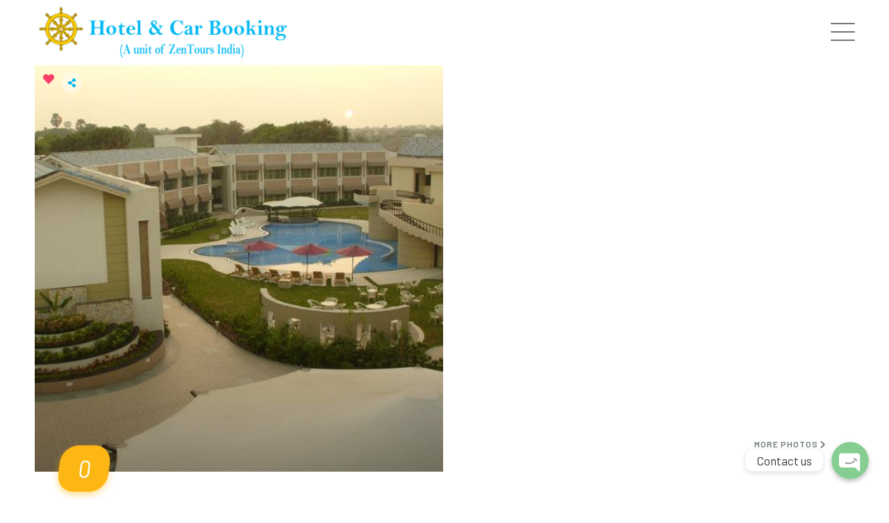

--- FILE ---
content_type: text/css
request_url: https://hotelandcarbooking.com/wp-content/themes/Travelo/css/modern/font-travelo/css/font-travelo.css?ver=1.0
body_size: 573
content:
@font-face {
  font-family: 'travelo';
  src: url('../font/travelo.eot?74002387');
  src: url('../font/travelo.eot?74002387#iefix') format('embedded-opentype'),
       url('../font/travelo.woff2?74002387') format('woff2'),
       url('../font/travelo.woff?74002387') format('woff'),
       url('../font/travelo.ttf?74002387') format('truetype'),
       url('../font/travelo.svg?74002387#travelo') format('svg');
  font-weight: normal;
  font-style: normal;
}
 
[class^="travelo-"]:before, [class*=" travelo-"]:before {
  font-family: "travelo";
  font-style: normal;
  font-weight: 900;
  speak: none;
  display: inline-block;
  text-decoration: inherit;
  width: 1em;
  text-align: center;
  font-variant: normal;
  text-transform: none;
  line-height: 1em;
  -webkit-font-smoothing: antialiased;
  -moz-osx-font-smoothing: grayscale;
}
 
.travelo-air-conditioning:before { content: '\e800'; } /* '' */
.travelo-breakfast:before { content: '\e801'; } /* '' */
.travelo-cars:before { content: '\e802'; } /* '' */
.travelo-children:before { content: '\e803'; } /* '' */
.travelo-comment:before { content: '\e804'; } /* '' */
.travelo-days:before { content: '\e805'; } /* '' */
.travelo-doorman:before { content: '\e806'; } /* '' */
.travelo-cruises:before { content: '\e807'; } /* '' */
.travelo-elevator:before { content: '\e808'; } /* '' */
.travelo-entertainment:before { content: '\e809'; } /* '' */
.travelo-fitness-facility:before { content: '\e80a'; } /* '' */
.travelo-flights:before { content: '\e80b'; } /* '' */
.travelo-flight-search:before { content: '\e80c'; } /* '' */
.travelo-grid:before { content: '\e80d'; } /* '' */
.travelo-honeymoon:before { content: '\e80e'; } /* '' */
.travelo-hotel:before { content: '\e80f'; } /* '' */
.travelo-hotels:before { content: '\e810'; } /* '' */
.travelo-hotel-schedule:before { content: '\e811'; } /* '' */
.travelo-hot-tub:before { content: '\e812'; } /* '' */
.travelo-infants:before { content: '\e813'; } /* '' */
.travelo-king-size-bed:before { content: '\e814'; } /* '' */
.travelo-kitchen:before { content: '\e815'; } /* '' */
.travelo-late-saving:before { content: '\e816'; } /* '' */
.travelo-list:before { content: '\e817'; } /* '' */
.travelo-payment:before { content: '\e818'; } /* '' */
.travelo-peoples:before { content: '\e819'; } /* '' */
.travelo-protect:before { content: '\e81a'; } /* '' */
.travelo-room:before { content: '\e81b'; } /* '' */
.travelo-security:before { content: '\e81c'; } /* '' */
.travelo-sun-umbrella:before { content: '\e81d'; } /* '' */
.travelo-support:before { content: '\e81e'; } /* '' */
.travelo-tours:before { content: '\e81f'; } /* '' */
.travelo-adults:before { content: '\e820'; } /* '' */

--- FILE ---
content_type: application/javascript
request_url: https://hotelandcarbooking.com/wp-content/themes/Travelo/js/modern/scripts.min.js?ver=6.9
body_size: 4549
content:
var stGlobals={};stGlobals.isMobile=/(Android|BlackBerry|iPhone|iPod|iPad|Palm|Symbian)/.test(navigator.userAgent),stGlobals.isMobileWebkit=/WebKit/.test(navigator.userAgent)&&/Mobile/.test(navigator.userAgent),stGlobals.isIOS=/iphone|ipad|ipod/gi.test(navigator.appVersion),jQuery(document).ready(function(e){"use strict";var t=e("header.main-header").outerHeight();e(window).scroll(function(a){e(this).scrollTop()>t?e(".travelo-sticky-header").addClass("page-scroll"):e(".travelo-sticky-header").removeClass("page-scroll")}),e(".header-mobile-nav").off("click").on("click",function(t){return t.preventDefault(),e("body").toggleClass("mobile-nav-active"),!1}),e(document).on("click","body",function(t){e(".mobile-nav-active .mobile-nav").length>0&&!e(t.target).is(".mobile-nav-active .mobile-nav, .mobile-nav-active .mobile-nav *")&&e("body").removeClass("mobile-nav-active")}),e(".mobile-nav .close-btn .close-btn-link").on("click",function(t){t.preventDefault(),e("body").removeClass("mobile-nav-active")}),e(".travelo-mobile-nav .menu-item-has-children").append('<div class="drop-nav"><i class="fas fa-chevron-down"></i></div>'),e(".travelo-mobile-nav").on("click",".drop-nav",function(t){t.stopPropagation(),e(this).parent().toggleClass("active-submenu").children(".sub-menu-dropdown").toggleClass("opened"),e(this).parent().children(".sub-menu-dropdown").hasClass("opened")?e(this).parent().children(".sub-menu-dropdown").slideDown(300):e(this).parent().children(".sub-menu-dropdown").slideUp(300)}),e(".hero-slider-wrap").owlCarousel({animateOut:"fadeOut",animateIn:"fadeIn",items:1,loop:!0,autoplay:!0,nav:!1,dots:!0,mouseDrag:!1,touchDrag:!1}),e(".destinations-masonry-grid").each(function(){var t=e(this).find(".single-destination").length;t>7?e(this).find(".single-destination").attr("data-col","seven-more"):e(this).find(".single-destination").attr("data-col",t)});var a=e('.check-in-out-wrap input[name="datetimes"]'),i=(s=new Date).getDate(),o=s.getMonth()+1,n=s.getFullYear().toString();i<10&&(i="0"+i),o<10&&(o="0"+o);var s="";s="DD/MM/YYYY"==a.attr("format")?i+"/"+o+"-"+n:"MM/DD/YYYY"==a.attr("format")?o+"/"+i+"-"+n:n+"-"+o+"-"+i,a.each(function(t){var a=e(this),i=a.siblings(".date-in").find(".date-value"),o=a.siblings(".date-out").find(".date-value"),n=a.parents(".check-in-out-wrap").find(".form-control");a.daterangepicker({autoApply:!0,minDate:s,locale:{format:date_format,separator:" - "}},function(e,t,n){var s=e.format(date_format),r=t.format(date_format);i.text(s),o.text(r),a.parent().find('input[name="date_from"]').val(s),a.parent().find('input[name="date_to"]').val(r)}),null!=a.parent().find('input[name="date_from"]').val()&&""!=a.parent().find('input[name="date_from"]').val()&&a.data("daterangepicker").setStartDate(a.parent().find('input[name="date_from"]').val()),null!=a.parent().find('input[name="date_to"]').val()&&""!=a.parent().find('input[name="date_to"]').val()&&a.data("daterangepicker").setEndDate(a.parent().find('input[name="date_to"]').val()),n.on("click",function(e){a.click()})});var r=e("#single-availability-dates").daterangepicker({parentEl:"#single-availability-dates-container",autoApply:!0,minDate:s,locale:{format:date_format,separator:" - "}});if(r.on("apply.daterangepicker",function(t,a){var i=a.startDate.format(date_format),o=a.endDate.format(date_format);e(this).closest("form").find('input[name="date_from"]').val(i),e(this).closest("form").find('input[name="date_to"]').val(o)}),r.length>0&&(r.data("daterangepicker").hide=function(){},r.data("daterangepicker").show()),e(".header-cart-wrap .cart-icon").on("click",function(t){e(this).toggleClass("active"),e(".header-cart-wrap .mini-cart-container").toggleClass("show-dropdown")}),e(document).on("click","body",function(t){e(".mini-cart-container.show-dropdown").length>0&&!e(t.target).is(".header-cart-wrap .cart-icon, .header-cart-wrap .cart-icon *, .mini-cart-container.show-dropdown, .mini-cart-container.show-dropdown *")&&(e(".header-cart-wrap .cart-icon").removeClass("active"),e(".header-cart-wrap .mini-cart-container").removeClass("show-dropdown"))}),e(".guest-wrap .guest-value").on("click",function(t){e(".guest-wrap .guest-dropdown-info").toggleClass("show-dropdown")}),e(document).on("click","body",function(t){e(".guest-dropdown-info.show-dropdown").length>0&&!e(t.target).is(".guest-wrap .guest-value, .guest-wrap .guest-value *, .guest-dropdown-info.show-dropdown, .guest-dropdown-info.show-dropdown *")&&e(".guest-wrap .guest-dropdown-info").removeClass("show-dropdown")}),e("input.count-value").each(function(){var t=parseFloat(e(this).attr("min"));t&&t>0&&parseFloat(e(this).val())<t&&e(this).val(t)}),e(document).off("click",".count-wrap .fa-minus, .count-wrap .fa-plus").on("click",".count-wrap .fa-minus, .count-wrap .fa-plus",function(t){var a=e(this).closest(".count-wrap").find(".count-value"),i=parseFloat(a.val()),o=parseFloat(a.attr("min"));i&&""!=i||(i=0),""!=o&&"NaN"!=o||(o=0),e(this).hasClass("fa-plus")?a.val(i+parseFloat(1)):o==i||i<o?a.val(o):a.val(i-parseFloat(1)),a.trigger("change")}),e(".destination-carousel").each(function(t){var a=e(this),i=a.data("col");a.owlCarousel({items:i,loop:!1,dots:!1,nav:!0,margin:10,responsive:{1200:{items:i},992:{items:4},768:{items:3,dots:!0,nav:!1},460:{items:2,dots:!0,nav:!1},0:{items:1,dots:!0,nav:!1}}})}),e(".package-carousel-inner .main-carousel-stage").owlCarousel({items:5,loop:!0,dots:!0,nav:!1,margin:10,autoplay:!0,autoplayTimeout:5e3,autoplayHoverPause:!0,responsive:{1600:{items:5},1200:{items:4},992:{items:3},490:{items:2},0:{items:1}}}),e(".single-travel-item .featured-imgs").each(function(t){e(this).slick({draggable:!1,dots:!0,infinite:!1,slidesToShow:1,slidesToScroll:1})}),e('a[data-toggle="tab"]').on("shown.bs.tab",function(){var t=e(e(this).attr("href")).find(".featured-imgs");t.slick("destroy"),t.slick({draggable:!1,dots:!0,infinite:!1,slidesToShow:1,slidesToScroll:1})}).first().trigger("shown.bs.tab"),e(".testimonials-carousel .carousel-wrapper").each(function(t){var a=e(this),i=a.data("col");a.owlCarousel({items:i,loop:!0,nav:!1,dots:!0,margin:10,responsive:{1400:{items:3},992:{items:2},0:{items:1}}})}),e(".sidebar-section .widget-head").each(function(t){var a=e(this),i=a.next(".widget-content");a.on("click",function(e){a.toggleClass("collapsed-widget"),i.toggleClass("content-collapsed"),i.slideToggle(250)})}),e("#price-range").length){var l=e("#price-range").data("slide-step"),c=e("#price-range").data("slide-last-val"),d=c+l,p=e("#price-range").data("def-currency"),u=e("#price-range").data("min-price"),h=e("#price-range").data("max-price");"no_max"==h&&(h=d);var v=e("#price-range").data("url-noprice").replace(/&amp;/g,"&");0==u&&h==d||(e("#price-filter").collapse("show"),e('a[href="#price-filter"]').removeClass("collapsed")),e("#price-range").slider({range:!0,min:0,max:d,step:l,values:[u,h],slide:function(t,a){if(a.values[0]+1>=a.values[1])return!1;e(".min-price-label").text(p+a.values[0]),(h=a.values[1])==d&&(h=c+"+"),e(".max-price-label").text(p+h)},change:function(e,t){0!=t.values[0]&&(v+="&min_price="+t.values[0]),t.values[1]!=d&&(v+="&max_price="+t.values[1]),v.indexOf("?")<0&&(v=v.replace(/&/,"?")),window.location.href=v}}),e(".min-price-label").text(p+e("#price-range").slider("values",0)),e("#price-range").slider("values",1)==d?e(".max-price-label").text(p+c+"+"):e(".max-price-label").text(p+e("#price-range").slider("values",1))}if(e("#single-featured-carousel .featured-photo-carousel").owlCarousel({items:1,loop:!0,nav:!0,dots:!1,autoHeight:!0}),e(".similar-detail-slide .available-travel-package-wrap").owlCarousel({items:4,loop:!1,nav:!0,dots:!1,responsive:{1400:{dots:!0,nav:!1},1200:{items:4,dots:!0,nav:!1},992:{items:3,dots:!0,nav:!1},490:{items:2,dots:!0,nav:!1},0:{items:1,dots:!0,nav:!1}}}),e(".traveler-photos").owlCarousel({items:4,loop:!0,nav:!0,dots:!1,margin:10,responsive:{992:{items:4},490:{items:3},0:{items:2}}}),e(".single-collapse-wrap").each(function(t){var a=e(this),i=a.find(".collapse-btn"),o=a.find(".collapse-content");i.on("click",function(e){e.preventDefault(),i.toggleClass("lap-content"),o.slideToggle(250)})}),e("input[name=kids]").change(function(){var t,a=e('input[name*="child_ages"]').length;if(a>e(this).val()){var i=e(this).val();for(0==i&&(i=1),t=a;t>i;--t)e('input[name*="child_ages"]').eq(t-1).remove()}else for(t=a+1;t<=e(this).val();t++){var o=e('input[name*="child_ages"]').clone().clone();e(".children-age-field-container").append(o)}}),e("#accomodation-type-filter input[type='checkbox']").change(function(){var t=e("#accomodation-type-filter").data("url-noacc_type").replace(/&amp;/g,"&");"all"==e(this).val()?(e("#accomodation-type-filter input[type='checkbox']").prop("checked",!1),e(this).prop("checked",!0)):(e("#accomodation-type-filter #all-type").prop("checked",!1),e("#accomodation-type-filter input[type='checkbox']:checked").each(function(a){t+="&acc_type[]="+e(this).val()})),t.indexOf("?")<0&&(t=t.replace(/&/,"?")),window.location.href=t}),e("#accomodation-rating-filter input[type='checkbox']").change(function(){var t=e("#accomodation-rating-filter").data("url-norating").replace(/&amp;/g,"&");e("#accomodation-rating-filter input[type='checkbox']:checked").each(function(a){t+="&rating[]="+e(this).val()}),t.indexOf("?")<0&&(t=t.replace(/&/,"?")),window.location.href=t}),e("#amenities-filter input[type='checkbox']").change(function(){var t=e("#amenities-filter").data("url-noamenities").replace(/&amp;/g,"&");return e("#amenities-filter input[type='checkbox']:checked").each(function(a){t+="&amenities[]="+e(this).val()}),t.indexOf("?")<0&&(t=t.replace(/&/,"?")),window.location.href=t,!1}),e(".btn-load-more-accs").click(function(t){t.preventDefault();var a=e(this).attr("href"),i=e(this),o=e(this).closest(".available-travel-package-wrap"),n=e(this).closest(".available-travel-package-wrap").attr("class").split(" ").filter(Boolean).join(".");return jQuery.ajax({url:a,type:"GET",success:function(t){var a=e(e.parseHTML(t)).find("."+n);o.children("div").append(a.children("div").html()),e(window).trigger("resize");var s=a.find(".btn-load-more-accs");s.length?i.attr("href",s.attr("href")):i.remove()}}),!1}),e(".photo-gallery-wrapper").each(function(t){e(this).find(".owl-carousel").owlCarousel({items:1,loop:!0,nav:!0,dots:!0,autoHeight:!0})}),e("body").hasClass("single-post")){var f=e(".post-details-wrap").offset().top,m=e(".post-details-wrap").outerHeight(),g=e(".post-details-wrap .post-share-buttons"),w=g.outerHeight(),b=m-w;e(window).scroll(function(t){var a=e(this).scrollTop();if(a>f-100){var i=a-f+100;g.css("top",i),a+w>f+m&&g.css("top",b)}else g.css("top",0)})}e(".related-posts-section .owl-carousel").owlCarousel({items:2,loop:!1,nav:!0,dots:!1,autoHeight:!0,margin:30,responsive:{479:{items:2,margin:30},0:{items:1,margin:15}}}),e("body").on("click",".btn-add-wishlist",function(t){t.preventDefault();var a=e(this);return jQuery.ajax({url:ajaxurl,type:"POST",data:{action:"acc_add_to_wishlist",accommodation_id:a.data("post-id")},success:function(e){1==e.success?(a.addClass("btn-remove-wishlist"),a.removeClass("btn-add-wishlist")):alert(e.result)}}),!1}),e("body").on("click",".btn-remove-wishlist",function(t){t.preventDefault();var a=e(this);return jQuery.ajax({url:ajaxurl,type:"POST",data:{action:"acc_add_to_wishlist",accommodation_id:a.data("post-id"),remove:1},success:function(e){1==e.success?(a.addClass("btn-add-wishlist"),a.removeClass("btn-remove-wishlist")):alert(e.result)}}),!1}),e('.user-dashboard-wrap input[name="birthday"]').daterangepicker({singleDatePicker:!0,locale:{format:date_format,separator:" - "}}),e(".fileinput input[type=file]").each(function(){var t=e(this);t.parent().children(".custom-fileinput").length<1&&(t.after('<input type="text" class="custom-fileinput" />'),void 0!==t.data("placeholder")&&t.next(".custom-fileinput").attr("placeholder",t.data("placeholder")),void 0!==t.prop("class")&&t.next(".custom-fileinput").addClass(t.prop("class")),t.parent().css("line-height",t.outerHeight()+"px"))}),e("body").on("change",".fileinput input[type=file]",function(){var t=this.value,a=t.lastIndexOf("\\");-1==a&&(a=t.lastIndexOf("/")),-1!=a&&(t=t.substring(a+1)),e(this).next(".custom-fileinput").val(t)}),e(document).ajaxStart(function(){e(".opacity-ajax-overlay").show()}).ajaxStop(function(){e(".opacity-ajax-overlay").hide()}),e(document).bind("keydown",function(t){var a=t.keyCode;e(".opacity-overlay:visible").length>0&&27===a&&(t.preventDefault(),e(".opacity-overlay").fadeOut())}),e(document).on("click touchend",".opacity-overlay",function(t){e(t.target).is(".opacity-overlay .popup-content *")||e(".opacity-overlay").fadeOut()}),e("body").on("click",".soap-popupbox",function(t){t.preventDefault();var a=e(this).attr("href");void 0===a&&(a=e(this).data("target")),void 0!==a&&(e(a).length<1||e(this).travPopup({wrapId:"soap-popupbox"}))}),e('#change-date .datepicker-wrap input[type="text"]').each(function(t){e(this).daterangepicker({singleDatePicker:!0,locale:{format:date_format,separator:" - "}})}),e(".single-detail-head .head-icon").on("click",function(t){t.preventDefault(),e(".single-detail-head .post-share-buttons").toggleClass("show")}),e(document).on("click","body",function(t){e(".post-share-buttons.show").length>0&&!e(t.target).is(".single-detail-head .head-icon, .single-detail-head .head-icon *, .single-detail-head .post-share-buttons, .single-detail-head .post-share-buttons *")&&e(".single-detail-head .post-share-buttons").removeClass("show")})}),function(e){var t,a=function(){};a.prototype={constructor:a,init:function(){},open:function(a,i){void 0===a&&(a={});var o=a.wrapId?"#"+a.wrapId:".opacity-overlay";if(e(o).length<1){var n=a.wrapId?" id='"+a.wrapId+"'":"";e("<div class='opacity-overlay' "+n+"><div class='container'><div class='popup-wrapper'><i class='fa fa-spinner fa-spin spinner'></i><div class='col-xs-12 col-sm-9 popup-content'></div></div></div></div>").appendTo("body")}t.wrap=e(o),t.content=t.wrap.find(".popup-content"),t.spinner=t.wrap.find(".spinner"),t.contentContainer=t.wrap.find(".popup-wrapper"),stGlobals.isMobile&&(t.wrap.css({height:e(document).height(),position:"absolute"}),t.contentContainer.css("top",e(window).scrollTop())),t.updateSize();var s=i.attr("href");if(void 0===s&&(s=i.data("target")),"ajax"==a.type)t.content.html(""),t.content.height("auto").css("visibility","hidden"),t.wrap.fadeIn(),t.spinner.show(),e("body").addClass("overlay-open"),e.ajax({url:a.url,type:"post",data:a.data,success:function(e){t.content.html('<a href="javascript:void(0);" data-dismiss="modal" style="text-align: right; display: block;">X</a>'+e),a.callBack&&a.callBack(t),setTimeout(function(){t.content.css("visibility","visible"),t.spinner.hide()},100)}});else if("map"==a.type){t.wrap.fadeIn(),t.spinner.show();var r=a.lngltd.split(","),l=t.content.width();t.content.gmap3({clear:{name:"marker",last:!0}});var c=a.zoom?parseInt(a.zoom,10):12;t.content.height(.5*l).gmap3({map:{options:{center:r,zoom:c}},marker:{values:[{latLng:r}],options:{draggable:!1}}}),e("body").addClass("overlay-open")}else t.content.children().hide(),t.content.children(s).length>0||e(s).appendTo(t.content),e(s).show(),t.spinner.hide(),t.wrap.fadeIn(function(){e("body").addClass("overlay-open")})},close:function(){e("body").removeClass("overlay-open"),e("html").css("overflow",""),e("html").css("margin-right",""),t.spinner.hide(),t.wrap.fadeOut()},updateSize:function(){if(stGlobals.isIOS){var a=document.documentElement.clientWidth/window.innerWidth,i=window.innerHeight*a;t.contentContainer.css("height",i)}else stGlobals.isMobile&&t.contentContainer.css("height",e(window).height())},getScrollbarSize:function(){if(document.body.scrollHeight<=e(window).height())return 0;if(void 0===t.scrollbarSize){var a=document.createElement("div");a.style.cssText="width: 99px; height: 99px; overflow: scroll; position: absolute; top: -9999px;",document.body.appendChild(a),t.scrollbarSize=a.offsetWidth-a.clientWidth,document.body.removeChild(a)}return t.scrollbarSize}},e.fn.travPopup=function(i){return(t=new a).init(),e(document).bind("keydown",function(a){var i=a.keyCode;e(".opacity-overlay:visible").length>0&&27===i&&(a.preventDefault(),t.close())}),e(document).on("click touchend",".opacity-overlay",function(a){e(a.target).is(".opacity-overlay .popup-content *")||(a.preventDefault(),t.close())}),e(window).resize(function(){t.updateSize()}),t.open(i,e(this)),e(document).on("click touchend",".opacity-overlay [data-dismiss='modal']",function(e){t.close()}),e(this)}}(jQuery);

--- FILE ---
content_type: application/javascript
request_url: https://hotelandcarbooking.com/wp-content/themes/Travelo/js/modern/accommodation.js?ver=6.9
body_size: 2644
content:
/**
 * Accommodation Scripts
 */

jQuery(document).ready(function($) {
	"use strict";

	$("#check_availability_form").submit(function(e) {
		e.preventDefault();
		var date_from_obj = $(this).find('input[name="date_from"]');
		var date_to_obj = $(this).find('input[name="date_to"]');
		var booking_data = '';

		//form validation
		var date_from  = date_from_obj.val();
		if (! date_from) {
			trav_field_validation_error([date_from_obj], acc_data.msg_wrong_date_2, $('#check_availability_form .alert-error'));

			$('html, body').animate({
					scrollTop: $('#check_availability_form .alert').offset().top - 150
				}, 'slow');

			return false;
		}
		var date_to  = date_to_obj.val();
		if (! date_to) {
			trav_field_validation_error([date_to_obj], acc_data.msg_wrong_date_3, $('#check_availability_form .alert-error'));

			$('html, body').animate({
					scrollTop: $('#check_availability_form .alert').offset().top - 150
				}, 'slow');

			return false;
		}

		var one_day=1000*60*60*24;
		var date_from_date = new Date(date_from);
		var date_to_date = new Date(date_to);
		var today = new Date();
		today.setDate(today.getDate() - 1);
		if (date_from_date < today) {
			trav_field_validation_error([$('input[name="date_from"]')], acc_data.msg_wrong_date_6, $('#check_availability_form .alert-error'));

			$('html, body').animate({
					scrollTop: $('#check_availability_form .alert').offset().top - 150
				}, 'slow');

			return false;
		}
		date_from_date = date_from_date.getTime();
		date_to_date = date_to_date.getTime();

		/*if (date_from_date + one_day * acc_data.minimum_stay - date_to_date > 0) {
			var msg = acc_data.msg_wrong_date_5;
			if (date_from_date >= date_to_date) { msg = acc_data.msg_wrong_date_4; }
			//trav_field_validation_error([date_from_obj,date_to_obj], msg, $('#check_availability_form .alert-error'));
			return false;
		}*/

		booking_data = $("#check_availability_form").serialize();

		$.ajax({
			url: ajaxurl,
			type: "POST",
			data: booking_data,
			success: function(response){
				if (response.success == 1) {
					$('.search-available-rooms').html(response.result);

					$('html, body').animate({
						scrollTop: $('.search-available-rooms').offset().top - 200
					}, 'slow');

					setTimeout(
						function(){
							$('.search-available-rooms .single-travel-item .featured-imgs').each(function(index) {
								var $this = $(this);

								$this.slick({
									draggable: true,
									dots: true,
									infinite: false,
									slidesToShow: 1,
									slidesToScroll: 1,
								});
							})
						},
						100 );

					var itemCount = 0,
						itemInterval;

					itemInterval = setInterval(function() {
						$('.search-available-rooms .single-travel-item-wrap').eq(itemCount).addClass('item-loaded');
						itemCount++;
					}, 50);

					$('a.search-edit-btn').on('click', function(e) {
						e.preventDefault();

						$('html, body').animate({
							scrollTop: $($(this).attr('href')).offset().top - 100
						}, 'slow');
					});
				} else {
					alert(response.result);
				}
			}
		});
		return false;
	});

	 // book now action
    $('.room-list').on('click', '.btn-book-now', function(e) {
        e.preventDefault();
        if (acc_data.booking_url) {
            var room_type_id = $(this).data('room-type-id');
            $('input[name="action"]').remove();
            var booking_data = $("#check_availability_form").serialize();
            var form = $('<form method="get" action="' + acc_data.booking_url + '"></form>');
            if ( acc_data.lang ) {
                form.append('<input type="hidden" name="lang" value="' + acc_data.lang + '">');
            }
            form.append('<input type="hidden" name="booking_data" value="' + escape(booking_data + '&room_type_id=' + room_type_id) + '">');
            
            $("body").append(form);
            form.submit();
        } else {
            alert(acc_data.msg_no_booking_page);
        }
        return false;
    });

	$("#vacant-main-form").submit(function(e) {
		$(this).find('input').each(function(index) {
			var inputName = $(this).attr('name');
			$("#check_availability_form").find('input[name="'+inputName+'"]').val($(this).val());
		});

		if ( $("#check_availability_form").find('input[name="date_from"]').val() != "" && $("#check_availability_form").find('input[name="date_to"]').val() != "" ) {
			$("#check_availability_form").find('#single-availability-dates').data('daterangepicker').setStartDate( $("#check_availability_form").find('input[name="date_from"]').val() );
			$("#check_availability_form").find('#single-availability-dates').data('daterangepicker').setEndDate( $("#check_availability_form").find('input[name="date_to"]').val() );
			$("#check_availability_form").find('#single-availability-dates').val( $("#check_availability_form").find('input[name="date_from"]').val() + ' - ' + $("#check_availability_form").find('input[name="date_to"]').val() );
			$("#check_availability_form").find('#single-availability-dates').data('daterangepicker').updateView()

			$("#check_availability_form").submit();
		}

		return false; 
	});

	//reviews ajax loading
	$('.more-acc-review').click(function() {

		$.ajax({
			url: ajaxurl,
			type: "POST",
			data: {
				'action': 'acc_get_more_reviews',
				'accommodation_id' : acc_data.acc_id,
				'last_no' : $('.guest-review').length
			},
			success: function(response){
				if (response == '') {
					$('.more-review').remove();
				} else {
					$('.guest-reviews').append(response);
				}
			}
		});
		return false;
	});

	// Star Rating
	$('.review-form-inner .special-rating').each(function(index) {
		var $this = $(this),
			clickStar = $this.find('p.stars a');

		clickStar.on('click', function(e) {
			e.preventDefault();
			
			var $star   	= $(this),
				$rating 	= $(this).parent().parent().find( '.rating_detail_hidden' ),
				$container 	= $(this).closest( '.stars' );

			$rating.val( $star.text() );
			$star.siblings('a').removeClass( 'active' );
			$star.addClass('active');
			$container.addClass('selected');

			var total = 0;
			$('.rating_detail_hidden').each( function() {
				total += parseFloat( $(this).val() || 0 );
			});
			var review_marks = Object.keys(acc_data.review_labels);
			review_marks.sort(function(a, b){return b-a});

			$.each(review_marks, function(index, review_mark) {
				if ( review_mark < total / 6 ) {
					$('.form-title-part .ribbon').html(acc_data.review_labels[review_mark]);
					return false;
				}
			});

			$('input[name="review_rating"]').val(total / 6);

			return false;
		});
	});

	$('#review-form').validate({
		rules: {
			review_rating_detail: { required: true },
			pin_code: { required: true},
			booking_no: { required: true},
			review_title: { required: true},
			review_text: { required: true},
		}
	});

	$('#review-form').submit(function() {
		//form validation
		var review_flag = true;
		$('.rating_detail_hidden').each(function() {
			if (! $(this).val() || ($(this).val() == 0)) {
				review_flag = false;
				return false;
			}
		});

		if (! review_flag) {
			$('#hotel-write-review .alert').removeClass('alert-success');
			$('#hotel-write-review .alert').addClass('alert-error');
			var msg = "Please provide ratings for every category greater than 1 star.";
			trav_field_validation_error([$('.individual-rating-part')], msg, $('#hotel-write-review .alert'));

			$('html, body').animate({
				scrollTop: $('.write-review-form .alert').offset().top - 150
			}, 'slow');
			
			return false;
		}

		$('#review-form .validation-field').each(function() {
			if (! $(this).val()) {
				var msg = $(this).data('error-message');
				trav_field_validation_error([$(this)], msg, $('#hotel-write-review .alert-error'));

				$('html, body').animate({
					scrollTop: $('.write-review-form .alert').offset().top - 150
				}, 'slow');

				review_flag = false;
				return false;
			}
		});

		if (! review_flag) {
			return false;
		}

		var ajax_data = $("#review-form").serialize();
		jQuery.ajax({
			url: ajaxurl,
			type: "POST",
			data: ajax_data,
			success: function(response){
				if (response.success == 1) {
					$('#hotel-write-review .alert').addClass('alert-success');
					$('#hotel-write-review .alert').removeClass('alert-error');
					trav_show_modal(1, response.title, response.result);
					/*var msg = 'Thank you! Your review has been submitted successfully.';
					trav_field_validation_error([], msg, $('#hotel-write-review .alert'));
					$('.submit-review').hide();*/
				} else {
					$('#hotel-write-review .alert').removeClass('alert-success');
					$('#hotel-write-review .alert').addClass('alert-error');
					trav_show_modal(0, response.result, '');
					/*var msg = response.result;
					trav_field_validation_error([], msg, $('#hotel-write-review .alert'));*/
				}
			}
		});

		return false;
	});

	var error_timer;
	//check field validation
	function trav_field_validation_error(objs, msg, alert_field) {
	    for (var i = 0; i < objs.length; ++i) {
	        objs[i].closest('.validation-field').addClass('error-field');
	    }

	    alert_field.find('.message').html(msg);
	    alert_field.fadeIn(300);
	    clearTimeout(error_timer);
	    error_timer = setTimeout(function() {
	        alert_field.fadeOut(300);
	        $('.validation-field').removeClass('error-field');
	    }, 5000);
	}

	function trav_show_modal(success, title, content) {
		var modal;

		if (success == 1) {
			if ($('#travelo-success').length > 0) {
				modal = $('#travelo-success');
			} else {
				modal = $('<div id="travelo-success" class="travelo-modal-box travelo-box"><div class="travelo-modal-head"><p class="travelo-modal-icon"><i class="soap-icon-check circle"></i></p><h4 class="travelo-modal-title"></h4></div><div class="travelo-modal-content"></div></div>').appendTo('footer');
			}
		} else {
			if ($('#travelo-failure').length > 0) {
				modal = $('#travelo-failure');
			} else {
				modal = $('<div id="travelo-failure" class="travelo-modal-box travelo-box"><div class="travelo-modal-head"><p class="travelo-modal-icon"><i class="soap-icon-notice circle"></i></p><h4 class="travelo-modal-title"></h4></div><div class="travelo-modal-content"></div></div>').appendTo('footer');
			}
		}
		modal.find('.travelo-modal-title').html(title);
		modal.find('.travelo-modal-content').html(content);
		if ($("#soap-popupbox").length < 1) {
			$("<div class='opacity-overlay' id='soap-popupbox' tabindex='-1'><div class='container'><div class='popup-wrapper'><div class='popup-content'></div></div></div></div>").appendTo("body");
		}
		$("#soap-popupbox .popup-content").children().hide();
		modal.appendTo($("#soap-popupbox .popup-content"));
		modal.show();
		$("#soap-popupbox").fadeIn(function() {
			modal.find(".input-text").eq(0).focus();
		});
	}

	$('a.review-write-link').on('click', function(e) {
		e.preventDefault();

		$('html, body').animate({
			scrollTop: $($(this).attr('href')).offset().top - 100
		}, 'slow');
	});
});

